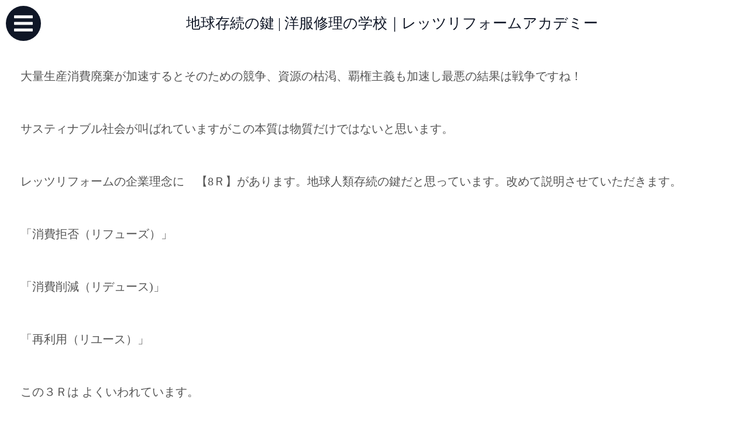

--- FILE ---
content_type: text/html; charset=UTF-8
request_url: https://www.clothing-repair-school.com/tag/%E5%9C%B0%E7%90%83%E5%AD%98%E7%B6%9A%E3%81%AE%E9%8D%B5
body_size: 11149
content:
<!DOCTYPE HTML>
    <html>
    <!--<html lang="ja">-->
    <head prefix="og: http://ogp.me/ns# fb: http://ogp.me/ns/fb# article: http://ogp.me/ns/article#">
    <meta charset="UTF-8">
        
<meta name="viewport" content="width=1800px,">
        <script defer src="https://use.fontawesome.com/releases/v5.5.0/js/solid.js" integrity="sha384-Xgf/DMe1667bioB9X1UM5QX+EG6FolMT4K7G+6rqNZBSONbmPh/qZ62nBPfTx+xG" crossorigin="anonymous"></script>
        <script defer src="https://use.fontawesome.com/releases/v5.5.0/js/fontawesome.js" integrity="sha384-bNOdVeWbABef8Lh4uZ8c3lJXVlHdf8W5hh1OpJ4dGyqIEhMmcnJrosjQ36Kniaqm" crossorigin="anonymous"></script>
        
            <link rel="stylesheet" href="https://stackpath.bootstrapcdn.com/bootstrap/4.1.3/css/bootstrap.min.css" integrity="sha384-MCw98/SFnGE8fJT3GXwEOngsV7Zt27NXFoaoApmYm81iuXoPkFOJwJ8ERdknLPMO" crossorigin="anonymous">
        <!--    <link rel="stylesheet" href="/wp-content/themes/crs/css/bootstrap.css" type="text/css" />-->
        <link rel="stylesheet" href="/wp-content/themes/crs/css/layout/l-header.css" type="text/css" />
        <link rel="stylesheet" href="/wp-content/themes/crs/css/layout/l-sidebar.css" type="text/css" />
        <link rel="stylesheet" href="/wp-content/themes/crs/css/layout/layout.css" type="text/css" />
        <link rel="stylesheet" href="/wp-content/themes/crs/css/base/generic.css" type="text/css" />
        <link rel="stylesheet" href="/wp-content/themes/crs/css/block/block.css" type="text/css" />
        <link rel="stylesheet" href="/wp-content/themes/crs/css/block/button.css" type="text/css" />
        <link rel="stylesheet" href="/wp-content/themes/crs/css/block/heading.css" type="text/css" />
        <link rel="stylesheet" href="/wp-content/themes/crs/css/block/icon.css" type="text/css" />
        <link rel="stylesheet" href="/wp-content/themes/crs/css/block/table.css" type="text/css" />
        <link rel="stylesheet" href="/wp-content/themes/crs/css/layout/l-footer.css" type="text/css" />
        <!-- ここからOGP -->
        <!--<meta property="fb:app_id" content="" >--><!-- facebookと連動するときにID番号を設定する -->
        <meta property="og:type" content="article" >
        <meta property="og:url" content="http://www.clothing-repair-school.com/tag/%E5%9C%B0%E7%90%83%E5%AD%98%E7%B6%9A%E3%81%AE%E9%8D%B5" >
        <meta property="og:title" content="洋服修理の学校｜レッツリフォームアカデミー" >
<meta property="og:description" content="洋服の修理を勉強したい！手に職をつけたい！洋服に関係する仕事につきたい！そんな方に低コストで効率よく学んでいただくための動画学習サイトです。講師陣は現役で活躍している衣類のプロ。わからないところを質問する事も可能です！" >
        <meta property="og:site_name" content="洋服修理の学校｜レッツリフォームアカデミー" >
        <meta property="og:image" content="/wp-content/themes/twentyten/images/" >
        <!-- ここまでOGP -->
        	<style>img:is([sizes="auto" i], [sizes^="auto," i]) { contain-intrinsic-size: 3000px 1500px }</style>
	
		<!-- All in One SEO 4.8.7 - aioseo.com -->
		<title>地球存続の鍵 | 洋服修理の学校｜レッツリフォームアカデミー</title>
	<meta name="robots" content="max-image-preview:large" />
	<link rel="canonical" href="https://www.clothing-repair-school.com/tag/%e5%9c%b0%e7%90%83%e5%ad%98%e7%b6%9a%e3%81%ae%e9%8d%b5" />
	<meta name="generator" content="All in One SEO (AIOSEO) 4.8.7" />
		<script type="application/ld+json" class="aioseo-schema">
			{"@context":"https:\/\/schema.org","@graph":[{"@type":"BreadcrumbList","@id":"https:\/\/www.clothing-repair-school.com\/tag\/%E5%9C%B0%E7%90%83%E5%AD%98%E7%B6%9A%E3%81%AE%E9%8D%B5#breadcrumblist","itemListElement":[{"@type":"ListItem","@id":"https:\/\/www.clothing-repair-school.com#listItem","position":1,"name":"Home","item":"https:\/\/www.clothing-repair-school.com","nextItem":{"@type":"ListItem","@id":"https:\/\/www.clothing-repair-school.com\/tag\/%e5%9c%b0%e7%90%83%e5%ad%98%e7%b6%9a%e3%81%ae%e9%8d%b5#listItem","name":"\u5730\u7403\u5b58\u7d9a\u306e\u9375"}},{"@type":"ListItem","@id":"https:\/\/www.clothing-repair-school.com\/tag\/%e5%9c%b0%e7%90%83%e5%ad%98%e7%b6%9a%e3%81%ae%e9%8d%b5#listItem","position":2,"name":"\u5730\u7403\u5b58\u7d9a\u306e\u9375","previousItem":{"@type":"ListItem","@id":"https:\/\/www.clothing-repair-school.com#listItem","name":"Home"}}]},{"@type":"CollectionPage","@id":"https:\/\/www.clothing-repair-school.com\/tag\/%E5%9C%B0%E7%90%83%E5%AD%98%E7%B6%9A%E3%81%AE%E9%8D%B5#collectionpage","url":"https:\/\/www.clothing-repair-school.com\/tag\/%E5%9C%B0%E7%90%83%E5%AD%98%E7%B6%9A%E3%81%AE%E9%8D%B5","name":"\u5730\u7403\u5b58\u7d9a\u306e\u9375 | \u6d0b\u670d\u4fee\u7406\u306e\u5b66\u6821\uff5c\u30ec\u30c3\u30c4\u30ea\u30d5\u30a9\u30fc\u30e0\u30a2\u30ab\u30c7\u30df\u30fc","inLanguage":"ja","isPartOf":{"@id":"https:\/\/www.clothing-repair-school.com\/#website"},"breadcrumb":{"@id":"https:\/\/www.clothing-repair-school.com\/tag\/%E5%9C%B0%E7%90%83%E5%AD%98%E7%B6%9A%E3%81%AE%E9%8D%B5#breadcrumblist"}},{"@type":"Organization","@id":"https:\/\/www.clothing-repair-school.com\/#organization","name":"\u6d0b\u670d\u4fee\u7406\u306e\u5b66\u6821\uff5c\u30ec\u30c3\u30c4\u30ea\u30d5\u30a9\u30fc\u30e0\u30a2\u30ab\u30c7\u30df\u30fc","description":"\u6d0b\u670d\u306e\u4fee\u7406\u3092\u52c9\u5f37\u3057\u305f\u3044\uff01\u624b\u306b\u8077\u3092\u3064\u3051\u305f\u3044\uff01\u6d0b\u670d\u306b\u95a2\u4fc2\u3059\u308b\u4ed5\u4e8b\u306b\u3064\u304d\u305f\u3044\uff01\u305d\u3093\u306a\u65b9\u306b\u4f4e\u30b3\u30b9\u30c8\u3067\u52b9\u7387\u3088\u304f\u5b66\u3093\u3067\u3044\u305f\u3060\u304f\u305f\u3081\u306e\u52d5\u753b\u5b66\u7fd2\u30b5\u30a4\u30c8\u3067\u3059\u3002\u8b1b\u5e2b\u9663\u306f\u73fe\u5f79\u3067\u6d3b\u8e8d\u3057\u3066\u3044\u308b\u8863\u985e\u306e\u30d7\u30ed\u3002\u308f\u304b\u3089\u306a\u3044\u3068\u3053\u308d\u3092\u8cea\u554f\u3059\u308b\u4e8b\u3082\u53ef\u80fd\u3067\u3059\uff01","url":"https:\/\/www.clothing-repair-school.com\/"},{"@type":"WebSite","@id":"https:\/\/www.clothing-repair-school.com\/#website","url":"https:\/\/www.clothing-repair-school.com\/","name":"\u6d0b\u670d\u4fee\u7406\u306e\u5b66\u6821\uff5c\u30ec\u30c3\u30c4\u30ea\u30d5\u30a9\u30fc\u30e0\u30a2\u30ab\u30c7\u30df\u30fc","description":"\u6d0b\u670d\u306e\u4fee\u7406\u3092\u52c9\u5f37\u3057\u305f\u3044\uff01\u624b\u306b\u8077\u3092\u3064\u3051\u305f\u3044\uff01\u6d0b\u670d\u306b\u95a2\u4fc2\u3059\u308b\u4ed5\u4e8b\u306b\u3064\u304d\u305f\u3044\uff01\u305d\u3093\u306a\u65b9\u306b\u4f4e\u30b3\u30b9\u30c8\u3067\u52b9\u7387\u3088\u304f\u5b66\u3093\u3067\u3044\u305f\u3060\u304f\u305f\u3081\u306e\u52d5\u753b\u5b66\u7fd2\u30b5\u30a4\u30c8\u3067\u3059\u3002\u8b1b\u5e2b\u9663\u306f\u73fe\u5f79\u3067\u6d3b\u8e8d\u3057\u3066\u3044\u308b\u8863\u985e\u306e\u30d7\u30ed\u3002\u308f\u304b\u3089\u306a\u3044\u3068\u3053\u308d\u3092\u8cea\u554f\u3059\u308b\u4e8b\u3082\u53ef\u80fd\u3067\u3059\uff01","inLanguage":"ja","publisher":{"@id":"https:\/\/www.clothing-repair-school.com\/#organization"}}]}
		</script>
		<!-- All in One SEO -->

<link rel='dns-prefetch' href='//ajax.googleapis.com' />
<link rel="alternate" type="application/rss+xml" title="洋服修理の学校｜レッツリフォームアカデミー &raquo; 地球存続の鍵 タグのフィード" href="https://www.clothing-repair-school.com/tag/%e5%9c%b0%e7%90%83%e5%ad%98%e7%b6%9a%e3%81%ae%e9%8d%b5/feed" />
<script type="text/javascript">
/* <![CDATA[ */
window._wpemojiSettings = {"baseUrl":"https:\/\/s.w.org\/images\/core\/emoji\/16.0.1\/72x72\/","ext":".png","svgUrl":"https:\/\/s.w.org\/images\/core\/emoji\/16.0.1\/svg\/","svgExt":".svg","source":{"concatemoji":"https:\/\/www.clothing-repair-school.com\/wp-includes\/js\/wp-emoji-release.min.js?ver=6.8.3"}};
/*! This file is auto-generated */
!function(s,n){var o,i,e;function c(e){try{var t={supportTests:e,timestamp:(new Date).valueOf()};sessionStorage.setItem(o,JSON.stringify(t))}catch(e){}}function p(e,t,n){e.clearRect(0,0,e.canvas.width,e.canvas.height),e.fillText(t,0,0);var t=new Uint32Array(e.getImageData(0,0,e.canvas.width,e.canvas.height).data),a=(e.clearRect(0,0,e.canvas.width,e.canvas.height),e.fillText(n,0,0),new Uint32Array(e.getImageData(0,0,e.canvas.width,e.canvas.height).data));return t.every(function(e,t){return e===a[t]})}function u(e,t){e.clearRect(0,0,e.canvas.width,e.canvas.height),e.fillText(t,0,0);for(var n=e.getImageData(16,16,1,1),a=0;a<n.data.length;a++)if(0!==n.data[a])return!1;return!0}function f(e,t,n,a){switch(t){case"flag":return n(e,"\ud83c\udff3\ufe0f\u200d\u26a7\ufe0f","\ud83c\udff3\ufe0f\u200b\u26a7\ufe0f")?!1:!n(e,"\ud83c\udde8\ud83c\uddf6","\ud83c\udde8\u200b\ud83c\uddf6")&&!n(e,"\ud83c\udff4\udb40\udc67\udb40\udc62\udb40\udc65\udb40\udc6e\udb40\udc67\udb40\udc7f","\ud83c\udff4\u200b\udb40\udc67\u200b\udb40\udc62\u200b\udb40\udc65\u200b\udb40\udc6e\u200b\udb40\udc67\u200b\udb40\udc7f");case"emoji":return!a(e,"\ud83e\udedf")}return!1}function g(e,t,n,a){var r="undefined"!=typeof WorkerGlobalScope&&self instanceof WorkerGlobalScope?new OffscreenCanvas(300,150):s.createElement("canvas"),o=r.getContext("2d",{willReadFrequently:!0}),i=(o.textBaseline="top",o.font="600 32px Arial",{});return e.forEach(function(e){i[e]=t(o,e,n,a)}),i}function t(e){var t=s.createElement("script");t.src=e,t.defer=!0,s.head.appendChild(t)}"undefined"!=typeof Promise&&(o="wpEmojiSettingsSupports",i=["flag","emoji"],n.supports={everything:!0,everythingExceptFlag:!0},e=new Promise(function(e){s.addEventListener("DOMContentLoaded",e,{once:!0})}),new Promise(function(t){var n=function(){try{var e=JSON.parse(sessionStorage.getItem(o));if("object"==typeof e&&"number"==typeof e.timestamp&&(new Date).valueOf()<e.timestamp+604800&&"object"==typeof e.supportTests)return e.supportTests}catch(e){}return null}();if(!n){if("undefined"!=typeof Worker&&"undefined"!=typeof OffscreenCanvas&&"undefined"!=typeof URL&&URL.createObjectURL&&"undefined"!=typeof Blob)try{var e="postMessage("+g.toString()+"("+[JSON.stringify(i),f.toString(),p.toString(),u.toString()].join(",")+"));",a=new Blob([e],{type:"text/javascript"}),r=new Worker(URL.createObjectURL(a),{name:"wpTestEmojiSupports"});return void(r.onmessage=function(e){c(n=e.data),r.terminate(),t(n)})}catch(e){}c(n=g(i,f,p,u))}t(n)}).then(function(e){for(var t in e)n.supports[t]=e[t],n.supports.everything=n.supports.everything&&n.supports[t],"flag"!==t&&(n.supports.everythingExceptFlag=n.supports.everythingExceptFlag&&n.supports[t]);n.supports.everythingExceptFlag=n.supports.everythingExceptFlag&&!n.supports.flag,n.DOMReady=!1,n.readyCallback=function(){n.DOMReady=!0}}).then(function(){return e}).then(function(){var e;n.supports.everything||(n.readyCallback(),(e=n.source||{}).concatemoji?t(e.concatemoji):e.wpemoji&&e.twemoji&&(t(e.twemoji),t(e.wpemoji)))}))}((window,document),window._wpemojiSettings);
/* ]]> */
</script>
<style id='wp-emoji-styles-inline-css' type='text/css'>

	img.wp-smiley, img.emoji {
		display: inline !important;
		border: none !important;
		box-shadow: none !important;
		height: 1em !important;
		width: 1em !important;
		margin: 0 0.07em !important;
		vertical-align: -0.1em !important;
		background: none !important;
		padding: 0 !important;
	}
</style>
<link rel='stylesheet' id='wp-block-library-css' href='https://www.clothing-repair-school.com/wp-includes/css/dist/block-library/style.min.css?ver=6.8.3' type='text/css' media='all' />
<style id='classic-theme-styles-inline-css' type='text/css'>
/*! This file is auto-generated */
.wp-block-button__link{color:#fff;background-color:#32373c;border-radius:9999px;box-shadow:none;text-decoration:none;padding:calc(.667em + 2px) calc(1.333em + 2px);font-size:1.125em}.wp-block-file__button{background:#32373c;color:#fff;text-decoration:none}
</style>
<style id='global-styles-inline-css' type='text/css'>
:root{--wp--preset--aspect-ratio--square: 1;--wp--preset--aspect-ratio--4-3: 4/3;--wp--preset--aspect-ratio--3-4: 3/4;--wp--preset--aspect-ratio--3-2: 3/2;--wp--preset--aspect-ratio--2-3: 2/3;--wp--preset--aspect-ratio--16-9: 16/9;--wp--preset--aspect-ratio--9-16: 9/16;--wp--preset--color--black: #000000;--wp--preset--color--cyan-bluish-gray: #abb8c3;--wp--preset--color--white: #ffffff;--wp--preset--color--pale-pink: #f78da7;--wp--preset--color--vivid-red: #cf2e2e;--wp--preset--color--luminous-vivid-orange: #ff6900;--wp--preset--color--luminous-vivid-amber: #fcb900;--wp--preset--color--light-green-cyan: #7bdcb5;--wp--preset--color--vivid-green-cyan: #00d084;--wp--preset--color--pale-cyan-blue: #8ed1fc;--wp--preset--color--vivid-cyan-blue: #0693e3;--wp--preset--color--vivid-purple: #9b51e0;--wp--preset--gradient--vivid-cyan-blue-to-vivid-purple: linear-gradient(135deg,rgba(6,147,227,1) 0%,rgb(155,81,224) 100%);--wp--preset--gradient--light-green-cyan-to-vivid-green-cyan: linear-gradient(135deg,rgb(122,220,180) 0%,rgb(0,208,130) 100%);--wp--preset--gradient--luminous-vivid-amber-to-luminous-vivid-orange: linear-gradient(135deg,rgba(252,185,0,1) 0%,rgba(255,105,0,1) 100%);--wp--preset--gradient--luminous-vivid-orange-to-vivid-red: linear-gradient(135deg,rgba(255,105,0,1) 0%,rgb(207,46,46) 100%);--wp--preset--gradient--very-light-gray-to-cyan-bluish-gray: linear-gradient(135deg,rgb(238,238,238) 0%,rgb(169,184,195) 100%);--wp--preset--gradient--cool-to-warm-spectrum: linear-gradient(135deg,rgb(74,234,220) 0%,rgb(151,120,209) 20%,rgb(207,42,186) 40%,rgb(238,44,130) 60%,rgb(251,105,98) 80%,rgb(254,248,76) 100%);--wp--preset--gradient--blush-light-purple: linear-gradient(135deg,rgb(255,206,236) 0%,rgb(152,150,240) 100%);--wp--preset--gradient--blush-bordeaux: linear-gradient(135deg,rgb(254,205,165) 0%,rgb(254,45,45) 50%,rgb(107,0,62) 100%);--wp--preset--gradient--luminous-dusk: linear-gradient(135deg,rgb(255,203,112) 0%,rgb(199,81,192) 50%,rgb(65,88,208) 100%);--wp--preset--gradient--pale-ocean: linear-gradient(135deg,rgb(255,245,203) 0%,rgb(182,227,212) 50%,rgb(51,167,181) 100%);--wp--preset--gradient--electric-grass: linear-gradient(135deg,rgb(202,248,128) 0%,rgb(113,206,126) 100%);--wp--preset--gradient--midnight: linear-gradient(135deg,rgb(2,3,129) 0%,rgb(40,116,252) 100%);--wp--preset--font-size--small: 13px;--wp--preset--font-size--medium: 20px;--wp--preset--font-size--large: 36px;--wp--preset--font-size--x-large: 42px;--wp--preset--spacing--20: 0.44rem;--wp--preset--spacing--30: 0.67rem;--wp--preset--spacing--40: 1rem;--wp--preset--spacing--50: 1.5rem;--wp--preset--spacing--60: 2.25rem;--wp--preset--spacing--70: 3.38rem;--wp--preset--spacing--80: 5.06rem;--wp--preset--shadow--natural: 6px 6px 9px rgba(0, 0, 0, 0.2);--wp--preset--shadow--deep: 12px 12px 50px rgba(0, 0, 0, 0.4);--wp--preset--shadow--sharp: 6px 6px 0px rgba(0, 0, 0, 0.2);--wp--preset--shadow--outlined: 6px 6px 0px -3px rgba(255, 255, 255, 1), 6px 6px rgba(0, 0, 0, 1);--wp--preset--shadow--crisp: 6px 6px 0px rgba(0, 0, 0, 1);}:where(.is-layout-flex){gap: 0.5em;}:where(.is-layout-grid){gap: 0.5em;}body .is-layout-flex{display: flex;}.is-layout-flex{flex-wrap: wrap;align-items: center;}.is-layout-flex > :is(*, div){margin: 0;}body .is-layout-grid{display: grid;}.is-layout-grid > :is(*, div){margin: 0;}:where(.wp-block-columns.is-layout-flex){gap: 2em;}:where(.wp-block-columns.is-layout-grid){gap: 2em;}:where(.wp-block-post-template.is-layout-flex){gap: 1.25em;}:where(.wp-block-post-template.is-layout-grid){gap: 1.25em;}.has-black-color{color: var(--wp--preset--color--black) !important;}.has-cyan-bluish-gray-color{color: var(--wp--preset--color--cyan-bluish-gray) !important;}.has-white-color{color: var(--wp--preset--color--white) !important;}.has-pale-pink-color{color: var(--wp--preset--color--pale-pink) !important;}.has-vivid-red-color{color: var(--wp--preset--color--vivid-red) !important;}.has-luminous-vivid-orange-color{color: var(--wp--preset--color--luminous-vivid-orange) !important;}.has-luminous-vivid-amber-color{color: var(--wp--preset--color--luminous-vivid-amber) !important;}.has-light-green-cyan-color{color: var(--wp--preset--color--light-green-cyan) !important;}.has-vivid-green-cyan-color{color: var(--wp--preset--color--vivid-green-cyan) !important;}.has-pale-cyan-blue-color{color: var(--wp--preset--color--pale-cyan-blue) !important;}.has-vivid-cyan-blue-color{color: var(--wp--preset--color--vivid-cyan-blue) !important;}.has-vivid-purple-color{color: var(--wp--preset--color--vivid-purple) !important;}.has-black-background-color{background-color: var(--wp--preset--color--black) !important;}.has-cyan-bluish-gray-background-color{background-color: var(--wp--preset--color--cyan-bluish-gray) !important;}.has-white-background-color{background-color: var(--wp--preset--color--white) !important;}.has-pale-pink-background-color{background-color: var(--wp--preset--color--pale-pink) !important;}.has-vivid-red-background-color{background-color: var(--wp--preset--color--vivid-red) !important;}.has-luminous-vivid-orange-background-color{background-color: var(--wp--preset--color--luminous-vivid-orange) !important;}.has-luminous-vivid-amber-background-color{background-color: var(--wp--preset--color--luminous-vivid-amber) !important;}.has-light-green-cyan-background-color{background-color: var(--wp--preset--color--light-green-cyan) !important;}.has-vivid-green-cyan-background-color{background-color: var(--wp--preset--color--vivid-green-cyan) !important;}.has-pale-cyan-blue-background-color{background-color: var(--wp--preset--color--pale-cyan-blue) !important;}.has-vivid-cyan-blue-background-color{background-color: var(--wp--preset--color--vivid-cyan-blue) !important;}.has-vivid-purple-background-color{background-color: var(--wp--preset--color--vivid-purple) !important;}.has-black-border-color{border-color: var(--wp--preset--color--black) !important;}.has-cyan-bluish-gray-border-color{border-color: var(--wp--preset--color--cyan-bluish-gray) !important;}.has-white-border-color{border-color: var(--wp--preset--color--white) !important;}.has-pale-pink-border-color{border-color: var(--wp--preset--color--pale-pink) !important;}.has-vivid-red-border-color{border-color: var(--wp--preset--color--vivid-red) !important;}.has-luminous-vivid-orange-border-color{border-color: var(--wp--preset--color--luminous-vivid-orange) !important;}.has-luminous-vivid-amber-border-color{border-color: var(--wp--preset--color--luminous-vivid-amber) !important;}.has-light-green-cyan-border-color{border-color: var(--wp--preset--color--light-green-cyan) !important;}.has-vivid-green-cyan-border-color{border-color: var(--wp--preset--color--vivid-green-cyan) !important;}.has-pale-cyan-blue-border-color{border-color: var(--wp--preset--color--pale-cyan-blue) !important;}.has-vivid-cyan-blue-border-color{border-color: var(--wp--preset--color--vivid-cyan-blue) !important;}.has-vivid-purple-border-color{border-color: var(--wp--preset--color--vivid-purple) !important;}.has-vivid-cyan-blue-to-vivid-purple-gradient-background{background: var(--wp--preset--gradient--vivid-cyan-blue-to-vivid-purple) !important;}.has-light-green-cyan-to-vivid-green-cyan-gradient-background{background: var(--wp--preset--gradient--light-green-cyan-to-vivid-green-cyan) !important;}.has-luminous-vivid-amber-to-luminous-vivid-orange-gradient-background{background: var(--wp--preset--gradient--luminous-vivid-amber-to-luminous-vivid-orange) !important;}.has-luminous-vivid-orange-to-vivid-red-gradient-background{background: var(--wp--preset--gradient--luminous-vivid-orange-to-vivid-red) !important;}.has-very-light-gray-to-cyan-bluish-gray-gradient-background{background: var(--wp--preset--gradient--very-light-gray-to-cyan-bluish-gray) !important;}.has-cool-to-warm-spectrum-gradient-background{background: var(--wp--preset--gradient--cool-to-warm-spectrum) !important;}.has-blush-light-purple-gradient-background{background: var(--wp--preset--gradient--blush-light-purple) !important;}.has-blush-bordeaux-gradient-background{background: var(--wp--preset--gradient--blush-bordeaux) !important;}.has-luminous-dusk-gradient-background{background: var(--wp--preset--gradient--luminous-dusk) !important;}.has-pale-ocean-gradient-background{background: var(--wp--preset--gradient--pale-ocean) !important;}.has-electric-grass-gradient-background{background: var(--wp--preset--gradient--electric-grass) !important;}.has-midnight-gradient-background{background: var(--wp--preset--gradient--midnight) !important;}.has-small-font-size{font-size: var(--wp--preset--font-size--small) !important;}.has-medium-font-size{font-size: var(--wp--preset--font-size--medium) !important;}.has-large-font-size{font-size: var(--wp--preset--font-size--large) !important;}.has-x-large-font-size{font-size: var(--wp--preset--font-size--x-large) !important;}
:where(.wp-block-post-template.is-layout-flex){gap: 1.25em;}:where(.wp-block-post-template.is-layout-grid){gap: 1.25em;}
:where(.wp-block-columns.is-layout-flex){gap: 2em;}:where(.wp-block-columns.is-layout-grid){gap: 2em;}
:root :where(.wp-block-pullquote){font-size: 1.5em;line-height: 1.6;}
</style>
<link rel='stylesheet' id='axScrollToTop-css' href='https://www.clothing-repair-school.com/wp-content/plugins/ax-scrollto-top/ax-scrollto-top.css?ver=1.0.0' type='text/css' media='all' />
<link rel='stylesheet' id='contact-form-7-css' href='https://www.clothing-repair-school.com/wp-content/plugins/contact-form-7/includes/css/styles.css?ver=6.1.2' type='text/css' media='all' />
<link rel='stylesheet' id='parent-style-css' href='https://www.clothing-repair-school.com/wp-content/themes/crs/style.css?ver=6.8.3' type='text/css' media='all' />
<link rel='stylesheet' id='generic-css' href='https://www.clothing-repair-school.com/wp-content/themes/crs/css/base/generic.css?ver=6.8.3' type='text/css' media='all' />
<link rel='stylesheet' id='block-css' href='https://www.clothing-repair-school.com/wp-content/themes/crs/css/block/block.css?ver=6.8.3' type='text/css' media='all' />
<link rel='stylesheet' id='button-css' href='https://www.clothing-repair-school.com/wp-content/themes/crs/css/block/button.css?ver=6.8.3' type='text/css' media='all' />
<script type="text/javascript" src="https://ajax.googleapis.com/ajax/libs/jquery/3.3.1/jquery.min.js?ver=3.3.1" id="jquery-js"></script>
<link rel="https://api.w.org/" href="https://www.clothing-repair-school.com/wp-json/" /><link rel="alternate" title="JSON" type="application/json" href="https://www.clothing-repair-school.com/wp-json/wp/v2/tags/423" /><link rel="EditURI" type="application/rsd+xml" title="RSD" href="https://www.clothing-repair-school.com/xmlrpc.php?rsd" />
<meta name="generator" content="WordPress 6.8.3" />
        </head>
    <body class='videoContainer'class="archive tag tag-423 wp-theme-crs"><script>
   (function(i,s,o,g,r,a,m){i['GoogleAnalyticsObject']=r;i[r]=i[r]||function(){
   (i[r].q=i[r].q||[]).push(arguments)},i[r].l=1*new Date();a=s.createElement(o),
   m=s.getElementsByTagName(o)[0];a.async=1;a.src=g;m.parentNode.insertBefore(a,m)
   })(window,document,'script','https://www.google-analytics.com/analytics.js','ga');

   ga('create', 'UA-133670583-1', 'auto');
   ga('send', 'pageview');
 </script><!-- Google tag (gtag.js) -->
<script async src='https://www.googletagmanager.com/gtag/js?id=G-G89M4MCWGW'></script>
<script>
    window.dataLayer = window.dataLayer || [];
  function gtag(){dataLayer.push(arguments);}
  gtag('js', new Date());

  gtag('config', 'G-G89M4MCWGW');
</script><header id="masthead" class="SiteHeader" role="banner">
        <button id="smpmenu" on='tap:ampsidemenu.toggle'><i class="fa fa-bars fa-3x" aria-hidden="true"></i></button>
                <h1 class="PageTitleH1">地球存続の鍵 | 洋服修理の学校｜レッツリフォームアカデミー</h1>
        </header><!-- #masthead --><main id="main" class="SiteMain row" role="main">
    <div id="mainopenclose" class="col-xl-12 SiteMain-inner">
        <section class="MainSection">
                            
<p>大量生産消費廃棄が加速するとそのための競争、資源の枯渇、覇権主義も加速し最悪の結果は戦争ですね！</p>



<p>サスティナブル社会が叫ばれていますがこの本質は物質だけではないと思います。</p>



<p>レッツリフォームの企業理念に　【8Ｒ】があります。地球人類存続の鍵だと思っています。改めて説明させていただきます。</p>



<p>「消費拒否（リフューズ）」</p>



<p>「消費削減（リデュース)」</p>



<p>「再利用（リユース）」</p>



<p>この３Ｒは よくいわれています。</p>



<p>「再生利用（リサイクル)」</p>



<p>「修理（リペア）」</p>



<p>「改良利用（リフォーム)」</p>



<p>「借りる(レンタル)</p>



<p>これで7Ｒです、最初の2つはアンチ 経済、他の5つは経済を伴います。</p>



<p>資本主義社会において経済を伴わないものは普及しない（解説は省きます）</p>



<p>この7Ｒは目に見える物質主義ですね、何か足りないと思いませんか？</p>



<p>ものやそれを作った人に対する尊敬の念！これはスピリチュアル 精神主義ですがこれがあるかないかでは全く違ったものになると思います。</p>



<p>「尊敬の念（リスペクト）」</p>



<p>これで8Ｒです！</p>



<p>これを一言で表す言葉が日本古来からある この言葉</p>



<p>「もったいない」</p>



<p>サスティナブル社会実現のためにエコライフをしようといってもなかなか自分ごととして捉えられないかも知れません。</p>



<p>「お金を出して買った 大切な自分のものはもったいないからできるだけ大事に長く着る または使う」</p>



<p>このように具体的に分かりやすく 誰もが実行できる基本的な行動にすることができると思います。</p>



<p>何事も自分ごととして捉えられないものはできない！</p>



<p>だから人類がこれからも生き残っていくためのサステナブル(持続可能）社会、そして 平和な社会にしてゆくためにはこの 8R が必要だと思っています。</p>



<p>よろしければ是非ご自由に活用ください！</p>



<figure class="wp-block-image size-large"><img loading="lazy" decoding="async" width="1024" height="768" src="https://www.clothing-repair-school.com/wp-content/uploads/2023/09/DSC_5134-1024x768.jpg" alt="" class="wp-image-2260" srcset="https://www.clothing-repair-school.com/wp-content/uploads/2023/09/DSC_5134-1024x768.jpg 1024w, https://www.clothing-repair-school.com/wp-content/uploads/2023/09/DSC_5134-300x225.jpg 300w, https://www.clothing-repair-school.com/wp-content/uploads/2023/09/DSC_5134-768x576.jpg 768w, https://www.clothing-repair-school.com/wp-content/uploads/2023/09/DSC_5134-1536x1152.jpg 1536w, https://www.clothing-repair-school.com/wp-content/uploads/2023/09/DSC_5134-2048x1536.jpg 2048w" sizes="auto, (max-width: 1024px) 100vw, 1024px" /></figure>



<figure class="wp-block-image size-large"><img loading="lazy" decoding="async" width="768" height="1024" src="https://www.clothing-repair-school.com/wp-content/uploads/2023/09/DSC_5132-768x1024.jpg" alt="" class="wp-image-2261" srcset="https://www.clothing-repair-school.com/wp-content/uploads/2023/09/DSC_5132-768x1024.jpg 768w, https://www.clothing-repair-school.com/wp-content/uploads/2023/09/DSC_5132-225x300.jpg 225w, https://www.clothing-repair-school.com/wp-content/uploads/2023/09/DSC_5132-1152x1536.jpg 1152w, https://www.clothing-repair-school.com/wp-content/uploads/2023/09/DSC_5132-1536x2048.jpg 1536w, https://www.clothing-repair-school.com/wp-content/uploads/2023/09/DSC_5132-scaled.jpg 1920w" sizes="auto, (max-width: 768px) 100vw, 768px" /></figure>



<figure class="wp-block-image size-large"><img loading="lazy" decoding="async" width="768" height="1024" src="https://www.clothing-repair-school.com/wp-content/uploads/2023/09/DSC_5136-768x1024.jpg" alt="" class="wp-image-2262" srcset="https://www.clothing-repair-school.com/wp-content/uploads/2023/09/DSC_5136-768x1024.jpg 768w, https://www.clothing-repair-school.com/wp-content/uploads/2023/09/DSC_5136-225x300.jpg 225w, https://www.clothing-repair-school.com/wp-content/uploads/2023/09/DSC_5136-1152x1536.jpg 1152w, https://www.clothing-repair-school.com/wp-content/uploads/2023/09/DSC_5136-1536x2048.jpg 1536w, https://www.clothing-repair-school.com/wp-content/uploads/2023/09/DSC_5136-scaled.jpg 1920w" sizes="auto, (max-width: 768px) 100vw, 768px" /></figure>



<p>8Rが人類存続の鍵</p>



<p></p>



<p></p>
                    </section>
    </div>
    
<aside id="slidemenu_list_close" class="widget-area sidebar">
	<li id="search-2" class="widget widget_search"><form role="search" method="get" id="searchform" class="searchform" action="https://www.clothing-repair-school.com/">
				<div>
					<label class="screen-reader-text" for="s">検索:</label>
					<input type="text" value="" name="s" id="s" />
					<input type="submit" id="searchsubmit" value="検索" />
				</div>
			</form></li>
<li id="nav_menu-2" class="widget widget_nav_menu"><div class="menu-side_menu-container"><ul id="menu-side_menu" class="menu"><li id="menu-item-9" class="menu-item menu-item-type-post_type menu-item-object-page menu-item-home menu-item-9"><a href="https://www.clothing-repair-school.com/">トップページ</a></li>
<li id="menu-item-455" class="menu-item menu-item-type-post_type menu-item-object-page menu-item-455"><a href="https://www.clothing-repair-school.com/%e5%8f%97%e8%ac%9b%e3%81%ae%e6%89%8b%e9%a0%86.html">受講の手順</a></li>
<li id="menu-item-27" class="menu-item menu-item-type-post_type menu-item-object-page menu-item-27"><a href="https://www.clothing-repair-school.com/%e3%82%b3%e3%83%bc%e3%82%b9.html">コース</a></li>
<li id="menu-item-713" class="menu-item menu-item-type-post_type menu-item-object-page menu-item-713"><a href="https://www.clothing-repair-school.com/%e6%b4%8b%e6%9c%8d%e4%bf%ae%e7%90%86%e3%80%81%e3%83%aa%e3%83%95%e3%82%a9%e3%83%bc%e3%83%a0%e5%8b%95%e7%94%bb%e4%b8%80%e8%a6%a7.html">洋服修理、リフォーム動画一覧</a></li>
<li id="menu-item-1052" class="menu-item menu-item-type-post_type menu-item-object-page menu-item-1052"><a href="https://www.clothing-repair-school.com/%e9%9d%b4%e3%83%bb%e9%9e%84%e5%8b%95%e7%94%bb%e4%b8%80%e8%a6%a7.html">靴・鞄動画一覧</a></li>
<li id="menu-item-2749" class="menu-item menu-item-type-post_type menu-item-object-page menu-item-2749"><a href="https://www.clothing-repair-school.com/%e5%af%b8%e6%b3%95%e7%9b%b4%e3%81%97%ef%bc%86%e3%83%8f%e3%82%a4%e3%83%aa%e3%83%9a%e3%82%a2%e3%82%b3%e3%83%bc%e3%82%b9%e5%8b%95%e7%94%bb%e4%b8%80%e8%a6%a7.html">寸法直し＆ハイリペアコース動画一覧</a></li>
<li id="menu-item-125" class="menu-item menu-item-type-post_type menu-item-object-page menu-item-125"><a href="https://www.clothing-repair-school.com/%e4%bd%93%e9%a8%93%e8%ab%87.html">体験談</a></li>
<li id="menu-item-1986" class="menu-item menu-item-type-post_type menu-item-object-page menu-item-1986"><a href="https://www.clothing-repair-school.com/%e3%83%ac%e3%83%83%e3%83%84%e8%b3%87%e6%9d%90%e3%83%aa%e3%82%b9%e3%83%88.html">レッツ資材リスト</a></li>
<li id="menu-item-642" class="menu-item menu-item-type-post_type menu-item-object-page menu-item-642"><a href="https://www.clothing-repair-school.com/%e8%ac%9b%e7%bf%92%e4%bc%9a%e4%ba%88%e5%ae%9a.html">講習会予定</a></li>
<li id="menu-item-398" class="menu-item menu-item-type-post_type menu-item-object-page menu-item-398"><a href="https://www.clothing-repair-school.com/%e4%bc%9a%e7%a4%be%e6%a6%82%e8%a6%81.html">会社概要</a></li>
<li id="menu-item-24" class="menu-item menu-item-type-post_type menu-item-object-page menu-item-24"><a href="https://www.clothing-repair-school.com/%e3%83%96%e3%83%ad%e3%82%b0.html">ブログ</a></li>
<li id="menu-item-23" class="menu-item menu-item-type-post_type menu-item-object-page menu-item-23"><a href="https://www.clothing-repair-school.com/%e3%81%8a%e5%95%8f%e3%81%84%e5%90%88%e3%82%8f%e3%81%9b.html">お問い合わせ</a></li>
</ul></div></li>

		<li id="recent-posts-2" class="widget widget_recent_entries">
		<h2 class="widgettitle">最近の投稿</h2>

		<ul>
											<li>
					<a href="https://www.clothing-repair-school.com/%e5%85%a8%e5%9b%bd%e3%82%af%e3%83%aa%e3%83%bc%e3%83%8b%e3%83%b3%e3%82%b0%e7%b7%8f%e5%90%88%e5%b1%95%e7%a4%ba%e4%bc%9a%e3%81%ab%e5%8f%82%e5%8a%a0%e3%81%97%e3%81%a6%e5%bc%b7%e3%81%8f%e6%80%9d%e3%81%84">全国クリーニング総合展示会に参加して強く思いました</a>
									</li>
											<li>
					<a href="https://www.clothing-repair-school.com/%e4%ba%8b%e6%a5%ad%e6%89%bf%e7%b6%99%e3%80%81m-a-%e3%81%ab%e3%81%a4%e3%81%84%e3%81%a6%e3%81%9d%e3%81%ae%ef%bc%92%e3%80%81%e7%b5%8c%e5%96%b6%e8%80%85%e3%81%ae%e4%ba%8b%e6%a5%ad%e6%89%bf%e7%b6%99">事業承継、M &amp; A について(その２、経営者の事業承継そのための費用)</a>
									</li>
											<li>
					<a href="https://www.clothing-repair-school.com/%e4%ba%8b%e6%a5%ad%e6%89%bf%e7%b6%99%e3%80%81m-a-%e3%81%ab%e3%81%a4%e3%81%84%e3%81%a6%ef%bc%88%e3%81%9d%e3%81%ae1%e3%80%81%e7%a7%81%e3%81%ae%e3%83%aa%e3%82%a2%e3%83%ab%e4%bd%93%e9%a8%93%e8%ab%87">事業承継、M &amp; A について（その1、私のリアル体験談)（続編)</a>
									</li>
											<li>
					<a href="https://www.clothing-repair-school.com/%e6%83%85%e5%a0%b1%e6%a0%bc%e5%b7%ae%e3%81%8c%e7%94%9f%e3%81%98%e3%81%a6%e3%81%84%e3%81%be%e3%81%99%ef%bc%81">情報格差が生じています！</a>
									</li>
											<li>
					<a href="https://www.clothing-repair-school.com/%e3%81%aa%e3%81%9c%e3%80%81%e6%97%a5%e6%9c%ac%e3%81%af%e4%b8%ad%e5%9b%bd%e3%81%ab%e5%8b%9d%e3%81%a6%e3%81%aa%e3%81%84%e3%81%ae%e3%81%8b%e3%80%81%e3%81%9d%e3%81%97%e3%81%a6%e3%81%a9%e3%82%93%e3%81%a9">なぜ、日本は中国に勝てないのか、そしてどんどん差が開いてしまうのか？</a>
									</li>
					</ul>

		</li>
<li id="archives-2" class="widget widget_archive"><h2 class="widgettitle">アーカイブ</h2>

			<ul>
					<li><a href='https://www.clothing-repair-school.com/2025/11'>2025年11月</a></li>
	<li><a href='https://www.clothing-repair-school.com/2025/10'>2025年10月</a></li>
	<li><a href='https://www.clothing-repair-school.com/2025/09'>2025年9月</a></li>
	<li><a href='https://www.clothing-repair-school.com/2025/08'>2025年8月</a></li>
	<li><a href='https://www.clothing-repair-school.com/2025/07'>2025年7月</a></li>
	<li><a href='https://www.clothing-repair-school.com/2025/06'>2025年6月</a></li>
	<li><a href='https://www.clothing-repair-school.com/2025/05'>2025年5月</a></li>
	<li><a href='https://www.clothing-repair-school.com/2025/04'>2025年4月</a></li>
	<li><a href='https://www.clothing-repair-school.com/2025/03'>2025年3月</a></li>
	<li><a href='https://www.clothing-repair-school.com/2025/02'>2025年2月</a></li>
	<li><a href='https://www.clothing-repair-school.com/2025/01'>2025年1月</a></li>
	<li><a href='https://www.clothing-repair-school.com/2024/12'>2024年12月</a></li>
	<li><a href='https://www.clothing-repair-school.com/2024/10'>2024年10月</a></li>
	<li><a href='https://www.clothing-repair-school.com/2024/09'>2024年9月</a></li>
	<li><a href='https://www.clothing-repair-school.com/2024/08'>2024年8月</a></li>
	<li><a href='https://www.clothing-repair-school.com/2024/07'>2024年7月</a></li>
	<li><a href='https://www.clothing-repair-school.com/2024/06'>2024年6月</a></li>
	<li><a href='https://www.clothing-repair-school.com/2024/05'>2024年5月</a></li>
	<li><a href='https://www.clothing-repair-school.com/2024/04'>2024年4月</a></li>
	<li><a href='https://www.clothing-repair-school.com/2024/03'>2024年3月</a></li>
	<li><a href='https://www.clothing-repair-school.com/2024/02'>2024年2月</a></li>
	<li><a href='https://www.clothing-repair-school.com/2024/01'>2024年1月</a></li>
	<li><a href='https://www.clothing-repair-school.com/2023/11'>2023年11月</a></li>
	<li><a href='https://www.clothing-repair-school.com/2023/10'>2023年10月</a></li>
	<li><a href='https://www.clothing-repair-school.com/2023/09'>2023年9月</a></li>
	<li><a href='https://www.clothing-repair-school.com/2023/08'>2023年8月</a></li>
	<li><a href='https://www.clothing-repair-school.com/2023/07'>2023年7月</a></li>
	<li><a href='https://www.clothing-repair-school.com/2023/05'>2023年5月</a></li>
	<li><a href='https://www.clothing-repair-school.com/2023/03'>2023年3月</a></li>
	<li><a href='https://www.clothing-repair-school.com/2023/02'>2023年2月</a></li>
	<li><a href='https://www.clothing-repair-school.com/2023/01'>2023年1月</a></li>
	<li><a href='https://www.clothing-repair-school.com/2022/12'>2022年12月</a></li>
	<li><a href='https://www.clothing-repair-school.com/2022/10'>2022年10月</a></li>
	<li><a href='https://www.clothing-repair-school.com/2022/09'>2022年9月</a></li>
	<li><a href='https://www.clothing-repair-school.com/2022/08'>2022年8月</a></li>
	<li><a href='https://www.clothing-repair-school.com/2022/07'>2022年7月</a></li>
	<li><a href='https://www.clothing-repair-school.com/2022/06'>2022年6月</a></li>
	<li><a href='https://www.clothing-repair-school.com/2022/05'>2022年5月</a></li>
	<li><a href='https://www.clothing-repair-school.com/2022/04'>2022年4月</a></li>
	<li><a href='https://www.clothing-repair-school.com/2022/03'>2022年3月</a></li>
	<li><a href='https://www.clothing-repair-school.com/2022/02'>2022年2月</a></li>
	<li><a href='https://www.clothing-repair-school.com/2022/01'>2022年1月</a></li>
	<li><a href='https://www.clothing-repair-school.com/2021/12'>2021年12月</a></li>
	<li><a href='https://www.clothing-repair-school.com/2021/11'>2021年11月</a></li>
	<li><a href='https://www.clothing-repair-school.com/2021/10'>2021年10月</a></li>
	<li><a href='https://www.clothing-repair-school.com/2021/09'>2021年9月</a></li>
	<li><a href='https://www.clothing-repair-school.com/2021/08'>2021年8月</a></li>
	<li><a href='https://www.clothing-repair-school.com/2021/07'>2021年7月</a></li>
	<li><a href='https://www.clothing-repair-school.com/2021/06'>2021年6月</a></li>
	<li><a href='https://www.clothing-repair-school.com/2021/05'>2021年5月</a></li>
	<li><a href='https://www.clothing-repair-school.com/2021/04'>2021年4月</a></li>
	<li><a href='https://www.clothing-repair-school.com/2021/03'>2021年3月</a></li>
	<li><a href='https://www.clothing-repair-school.com/2021/02'>2021年2月</a></li>
	<li><a href='https://www.clothing-repair-school.com/2021/01'>2021年1月</a></li>
	<li><a href='https://www.clothing-repair-school.com/2020/12'>2020年12月</a></li>
	<li><a href='https://www.clothing-repair-school.com/2020/11'>2020年11月</a></li>
	<li><a href='https://www.clothing-repair-school.com/2020/10'>2020年10月</a></li>
	<li><a href='https://www.clothing-repair-school.com/2020/09'>2020年9月</a></li>
	<li><a href='https://www.clothing-repair-school.com/2020/08'>2020年8月</a></li>
	<li><a href='https://www.clothing-repair-school.com/2020/07'>2020年7月</a></li>
	<li><a href='https://www.clothing-repair-school.com/2020/04'>2020年4月</a></li>
	<li><a href='https://www.clothing-repair-school.com/2020/02'>2020年2月</a></li>
	<li><a href='https://www.clothing-repair-school.com/2020/01'>2020年1月</a></li>
	<li><a href='https://www.clothing-repair-school.com/2019/12'>2019年12月</a></li>
	<li><a href='https://www.clothing-repair-school.com/2019/11'>2019年11月</a></li>
	<li><a href='https://www.clothing-repair-school.com/2019/10'>2019年10月</a></li>
	<li><a href='https://www.clothing-repair-school.com/2019/09'>2019年9月</a></li>
	<li><a href='https://www.clothing-repair-school.com/2019/08'>2019年8月</a></li>
	<li><a href='https://www.clothing-repair-school.com/2019/07'>2019年7月</a></li>
	<li><a href='https://www.clothing-repair-school.com/2019/06'>2019年6月</a></li>
	<li><a href='https://www.clothing-repair-school.com/2019/05'>2019年5月</a></li>
	<li><a href='https://www.clothing-repair-school.com/2019/04'>2019年4月</a></li>
	<li><a href='https://www.clothing-repair-school.com/2019/03'>2019年3月</a></li>
	<li><a href='https://www.clothing-repair-school.com/2019/02'>2019年2月</a></li>
	<li><a href='https://www.clothing-repair-school.com/2019/01'>2019年1月</a></li>
			</ul>

			</li>
<li id="categories-2" class="widget widget_categories"><h2 class="widgettitle">カテゴリー</h2>

			<ul>
					<li class="cat-item cat-item-1"><a href="https://www.clothing-repair-school.com/category/%e6%9c%aa%e5%88%86%e9%a1%9e">未分類</a>
</li>
			</ul>

			</li>
</aside><!-- #secondary -->
</main>

	<footer id="colophon" class="Footer">
		<div class="site-info">
			<span>Copyright © https://www.clothing-repair-school.com/, All Rights Reserved.</span>
		</div><!-- .site-info -->
	</footer><!-- #colophon -->
</div><!-- #page -->

    <script type="speculationrules">
{"prefetch":[{"source":"document","where":{"and":[{"href_matches":"\/*"},{"not":{"href_matches":["\/wp-*.php","\/wp-admin\/*","\/wp-content\/uploads\/*","\/wp-content\/*","\/wp-content\/plugins\/*","\/wp-content\/themes\/crs\/*","\/*\\?(.+)"]}},{"not":{"selector_matches":"a[rel~=\"nofollow\"]"}},{"not":{"selector_matches":".no-prefetch, .no-prefetch a"}}]},"eagerness":"conservative"}]}
</script>
<script src='https://ajax.googleapis.com/ajax/libs/jquery/3.3.1/jquery.min.js'></script><script type='text/javascript' src='/wp-content/themes/crs/js/min.js'></script><script type="text/javascript" src="https://www.clothing-repair-school.com/wp-content/plugins/ax-scrollto-top/js/ax-scrollto-top.js?ver=1.0.0" id="axScrollUp-js"></script>
<script type="text/javascript" src="https://www.clothing-repair-school.com/wp-includes/js/dist/hooks.min.js?ver=4d63a3d491d11ffd8ac6" id="wp-hooks-js"></script>
<script type="text/javascript" src="https://www.clothing-repair-school.com/wp-includes/js/dist/i18n.min.js?ver=5e580eb46a90c2b997e6" id="wp-i18n-js"></script>
<script type="text/javascript" id="wp-i18n-js-after">
/* <![CDATA[ */
wp.i18n.setLocaleData( { 'text direction\u0004ltr': [ 'ltr' ] } );
wp.i18n.setLocaleData( { 'text direction\u0004ltr': [ 'ltr' ] } );
/* ]]> */
</script>
<script type="text/javascript" src="https://www.clothing-repair-school.com/wp-content/plugins/contact-form-7/includes/swv/js/index.js?ver=6.1.2" id="swv-js"></script>
<script type="text/javascript" id="contact-form-7-js-before">
/* <![CDATA[ */
var wpcf7 = {
    "api": {
        "root": "https:\/\/www.clothing-repair-school.com\/wp-json\/",
        "namespace": "contact-form-7\/v1"
    },
    "cached": 1
};
/* ]]> */
</script>
<script type="text/javascript" src="https://www.clothing-repair-school.com/wp-content/plugins/contact-form-7/includes/js/index.js?ver=6.1.2" id="contact-form-7-js"></script>
<a href="#" id="axScrollTo" class="axScrollToTop" ><img src="https://www.clothing-repair-school.com/wp-content/plugins/ax-scrollto-top/images/7.png"></a>
</body>
</html>


--- FILE ---
content_type: text/css
request_url: https://www.clothing-repair-school.com/wp-content/themes/crs/css/layout/l-header.css
body_size: 360
content:
.SiteHeader{min-height:80px;z-index:4;background:0 0;position:relative;background:0 0}#smpmenu{border:none;background-color:#0f1626;width:60px;height:60px;display:block;font-size:12px;line-height:.001;position:fixed;left:0;z-index:4;border-radius:50%;color:#fff;font-weight:700;margin:10px}#smpmenu svg path{color:#fff}.PageTitleH1{color:#0f1626;font-size:25px;flex-basis:calc(100% - 80px);width:calc(100% - 80px);float:right;text-align:center;margin:25px 10px 25px 0}

--- FILE ---
content_type: text/css
request_url: https://www.clothing-repair-school.com/wp-content/themes/crs/css/layout/l-sidebar.css
body_size: 954
content:
#s{margin:0 auto}.screen-reader-text{display:none}.sidebar h2,.sidebar-Widget li ul li:last-child{border:none}.sidebar{background:#e7ddc0;margin:0;padding:180px 20px 10px;width:100%;height:auto;z-index:1;position:absolute;top:0;left:-100%}.sidebar h2{background:#0f1626;color:#fff;padding:10px;margin-bottom:0}.sidebar input{-webkit-border-radius:0;-moz-border-radius:0;border-radius:0}.widgettitle{font-size:20px;font-weight:700;color:#fff}.sidebar li.widget{list-style:none}.basite-banner{width:180px;margin:0 auto;display:block}.sidebar-Widget{padding:1px 0;margin-bottom:20px}.sidebar-Widget li{list-style:none}.sidebar-Widget li ul li{padding:15px 0 3px;border-bottom:1px solid #fff;font-weight:700;letter-spacing:0;list-style:none}.sidebar-banner{text-align:center}.sidebar-banner img{margin-bottom:5px}.sidebar-bannerCaption{font-size:16px;line-height:1.5em}#menu-menu li,#menu-menu li:last-child{margin:5px 0;font-weight:400;list-style:none}.sidebar-Widget li ul.menu li a{background:url(/wp-content/themes/letsreform/images/leftmenu.png) 0 3px no-repeat;padding:0 0 0 24px;letter-spacing:-.01em}#menu-menu li a,#menu-menu li a:hover{display:block;height:auto;padding:7px 0 0 30px;width:100%}#menu-menu{padding:1px 0;letter-spacing:0}#menu-menu li{width:100%;height:auto;border-bottom:1px dotted #acac9d}#menu-menu li:last-child{width:100%;height:auto;border-bottom:none}#menu-menu li a{color:#661900;font-size:16px;font-weight:700}li#menu-item-34 a{font-size:14px}#menu-menu li a:hover{color:#ff8000;font-size:16px;font-weight:700}.widget{margin:50px 0}.widget ul{padding:0;margin:0}.widget ul li{list-style:none;padding:20px;border-bottom:1px solid #fff}.widget ul li:last-child{border:none}.widget ul li a{text-decoration:none}.widget input{width:100%;box-sizing:border-box}.widget_text a span:hover{color:#8bb1b0}#searchsubmit{background:#cf412f;color:#fff;border-color:transparent}#mainopen{-webkit-animation:animation-mainopen-smp .2s ease;animation:animation-mainopen-smp .2s 1 ease;animation-iteration-count:1;animation-direction:normal;animation-fill-mode:forwards}#mainclose{-webkit-animation:animation-mainclose-smp .2s ease;animation:animation-mainclose-smp .2s 1 ease;animation-iteration-count:1;animation-direction:normal;animation-fill-mode:forwards}#mainclose,#mainopen{position:relative}#slidemenu_list_close,#slidemenu_list_open{position:absolute}#slidemenu_list_close{display:none;-webkit-animation:animation-sidebarclose-smp .2s ease;animation:animation-sidebarclose-smp .2s ease;animation-delay:0;animation-iteration-count:1;animation-direction:normal;animation-fill-mode:forwards}#slidemenu_list_open{-webkit-animation:animation-sidebaropen-smp .2s ease;animation:animation-sidebaropen-smp .2s 1 ease;animation-iteration-count:1;animation-direction:normal;animation-fill-mode:forwards}@media screen and (min-width:766px){#s{width:100%;margin-left:1px}.sidebar{width:calc(25% - 20px);background:#e7ddc0;position:static;margin:0 0 20px;padding:90px 10px 0;float:left;z-index:0}#slidemenu_list_close{display:block;-webkit-animation:animation-sidebarclose .2s ease;animation:animation-sidebarclose .2s ease;animation-delay:0;animation-iteration-count:1;animation-direction:normal;animation-fill-mode:forwards}#slidemenu_list_open{-webkit-animation:animation-sidebaropen .2s ease;animation:animation-sidebaropen .2s ease;animation-delay:.2s;animation-iteration-count:1;animation-direction:normal;animation-fill-mode:forwards}}@media screen and (min-width:1170px){#mainopen{-webkit-animation:animation-mainopen .2s ease;animation:animation-mainopen .2s 1 ease;animation-iteration-count:1;animation-direction:normal;animation-fill-mode:forwards}#mainclose{-webkit-animation:animation-mainclose .2s ease;animation:animation-mainclose .2s 1 ease;animation-iteration-count:1;animation-direction:normal;animation-fill-mode:forwards}}

--- FILE ---
content_type: text/css
request_url: https://www.clothing-repair-school.com/wp-content/themes/crs/css/layout/layout.css
body_size: 296
content:
.EquallyLieSideBySide{display:flex;flex-wrap:wrap;justify-content:space-around}.EquallyLieSideBySideSpaceBetweenAlignItemsCenter{display:flex;flex-wrap:wrap;justify-content:space-between;align-items:center}.alignleft{float:left;margin-right:10px;margin-bottom:20px}.alignright{float:right;margin-left:10px;margin-bottom:20px}.aligncenter{clear:both;display:block;margin:30px auto}.BrClearBoth{clear:both}

--- FILE ---
content_type: text/css
request_url: https://www.clothing-repair-school.com/wp-content/themes/crs/css/base/generic.css
body_size: 595
content:
*{font-size:20px;font-family:"游明朝",YuMincho,"ヒラギノ明朝 ProN W3","Hiragino Mincho ProN","HG明朝E","ＭＳ Ｐ明朝","ＭＳ 明朝",serif;color:#555}html{height:100%;min-height:100%}body{height:100%;min-height:100%;overflow-x:hidden}.SiteMain{width:100%;margin:0;height:auto}.frontPage::before{content:"";display:block;padding-top:100%}.SiteMain-inner{position:relative;z-index:3;background:0 0;padding:0;height:100%;min-height:100%}h1,h2,h3,h4{text-align:center}section{display:grid;align-items:center;justify-content:center;min-height:500px;padding:15px}.BackBlack50{background:rgba(0,0,0,.5);color:#fff}.BackBlack50 h2,.BackBlack50 p{background:0 0;color:#fff}.BackBrouwnDoublePearlLusta{background:#e7ddc0;color:#0f1626}.BackBlackBase{background:#0f1626;color:#fff}.BackBrownBase{background:#ab987a;color:#fff}.BackRedBase{background:#ff533d;color:#fff}.BackWhiteBase{background:#f5f5f5;color:#0f1626}p{padding:20px}button{background:0 0;border:none;padding:0}a{color:#555}img{max-width:95%;height:auto;margin:0 auto;display:block}.breadcrumbs{padding:20px;background:#e9e9e9}.passtest{text-align:center;display:block;padding:200px 0}iframe.wp-embedded-content{width:100%}.u-textUnderLine{text-decoration:underline}@media screen and (min-width:766px){img{max-width:100%;height:auto}}@media screen and (min-width:1170px){.SiteMain{height:auto}section article{width:1170px}}

--- FILE ---
content_type: text/css
request_url: https://www.clothing-repair-school.com/wp-content/themes/crs/css/block/block.css
body_size: 1418
content:
.VideoContainer{position:absolute;top:0;left:0;right:0;bottom:0;width:100%;height:100%;overflow:hidden;display:grid;justify-content:center;align-content:center}.videoContainer video{min-width:100%;min-height:100%;width:auto;height:auto;position:fixed;top:50%;left:50%;transform:translate(-50%,-50%)}.Overlay{background:rgba(0,0,0,.5);position:absolute;top:0;bottom:0;left:0;right:0;width:100%;margin:0;box-sizing:border-box;padding:2em;line-height:1.5;text-align:center}.FrontRogo{height:calc(100vh - 110px);min-height:calc(100vh - 110px);display:grid;align-items:center}.FrontRogo .WrapFrontRogo .FrontRogo-UnderH1,.FrontRogo .WrapFrontRogo figure{margin:0}.FrontRogo .WrapFrontRogo .FrontRogo-SiteDiscription,.FrontRogo .WrapFrontRogo .FrontRogo-UnderH1{text-align:center;color:#fff;font-family:"游明朝",YuMincho,"ヒラギノ明朝 ProN W3","Hiragino Mincho ProN","HG明朝E","ＭＳ Ｐ明朝","ＭＳ 明朝",serif}.WrapFrontRogo figure{text-align:center}.FrontRogo .WrapFrontRogo .FrontRogo-UnderH1{font-size:1.5rem}#before-after{position:absolute;top:0;left:0;margin:0}#before-after ul{padding:0;margin:0}li.beforeafter{list-style:none;width:302px;height:302px;float:left;margin:20px auto;display:block}div.toukou{-webkit-box-shadow:1px 1px 3px 0 #777;box-shadow:1px 1px 3px #777;-moz-border-radius:10px;-webkit-border-radius:10px;border-radius:10px;background:#fff;padding:0;text-align:center;width:inherit;max-width:inherit;height:inherit}.cleaningExplanation{margin:15px 0;padding:20px;overflow:hidden;text-overflow:ellipsis;white-space:nowrap}div.toukou div.beforeafter{width:266px;margin:0 auto}div.toukou div.beforeafter h1 a{overflow:hidden;text-overflow:ellipsis;white-space:nowrap;display:block}div.toukou div.beforeafter a.lightbox img.floatright{width:inherit;max-width:inherit;height:133px}div.toukou div.beforeafter p{width:inherit;max-width:inherit;margin:0 auto}div.toukou div.beforeafter p strong{display:block;width:inherit;max-width:inherit}div.toukou p.shop-url{margin:-10px}div.toukou div.beforeafter p a,div.toukou p.shop-url a{font-size:17px;font-weight:400;color:#000}.Course-item{margin:50px 0;padding:0 20px}.Course-item dt{font-weight:700;font-size:25px;text-decoration:underline}.Course-item dd{margin-bottom:30px}.Course-price dd,.Course-price dt{font-size:30px;text-align:center}.Course-price dt{border-bottom:1px solid #0f1626}.Course-price dd{color:#cf412f;font-weight:700}.Course-present{font-family:-apple-system,"Helvetica Neue","Hiragino Kaku Gothic ProN","游ゴシック Medium","メイリオ",meiryo,sans-serif;margin:50px 0;padding:20px;display:block;background:#e7ddc0;color:#ff533d}.Lecturer-photo{margin:0 auto 30px}.CompanyProfile p{text-align:center}.LecturerCareer dl{padding:20px}.MainSection iframe,.MainSection img{max-width:100%}.BlogPagePost img{width:100%}div.wpcf7{margin:0;padding:0;width:inherit}.wpcf7-form{padding:20px}.wpcf7-form label{width:100%}.wpcf7-form span input,.wpcf7-form span textarea{border-color:#e9e9e9;width:100%;border-width:1px;font-size:25px;box-sizing:border-box}@media screen and (min-width:766px){li.beforeafter{margin:20px 50px}.BlogPagePost img{width:auto}}@keyframes inout{0%,100%{transform:scale(1,1) translateX(29px)}50%{transform:scale(1.1,1.1) translateX(29px)}}@-webkit-keyframes inout{0%,100%{-webkit-transform:scale(1,1) translateX(29px)}50%{-webkit-transform:scale(1.1,1.1) translateX(29px)}}@keyframes animation-mainopen-smp{0%{-moz-transform:translate(0,0);-webkit-transform:translate(0,0);-o-transform:translate(0,0);-ms-transform:translate(0,0)}100%{-moz-transform:translate(110%,0);-webkit-transform:translate(110%,0);-o-transform:translate(110%,0);-ms-transform:translate(110%,0)}}@keyframes animation-mainclose-smp{0%{-moz-transform:translate(110%,0);-webkit-transform:translate(110%,0);-o-transform:translate(110%,0);-ms-transform:translate(110%,0)}100%{-moz-transform:translate(0,0);-webkit-transform:translate(0,0);-o-transform:translate(0,0);-ms-transform:translate(0,0)}}@keyframes animation-mainopen{0%{-moz-transform:translate(0,0);-webkit-transform:translate(0,0);-o-transform:translate(0,0);-ms-transform:translate(0,0)}100%{-moz-transform:translate(25%,0);-webkit-transform:translate(25%,0);-o-transform:translate(25%,0);-ms-transform:translate(25%,0)}}@keyframes animation-mainclose{0%{-moz-transform:translate(25%,0);-webkit-transform:translate(25%,0);-o-transform:translate(25%,0);-ms-transform:translate(25%,0)}100%{-moz-transform:translate(0,0);-webkit-transform:translate(0,0);-o-transform:translate(0,0);-ms-transform:translate(0,0)}}@keyframes animation-sidebaropen{0%{left:-25%}100%{left:0}}@keyframes animation-sidebarclose{0%{left:0}100%{left:-25%}}@keyframes animation-sidebaropen-smp{0%{left:-100%}100%{left:0}}@keyframes animation-sidebarclose-smp{0%{left:0}100%{left:-100%}}

--- FILE ---
content_type: text/css
request_url: https://www.clothing-repair-school.com/wp-content/themes/crs/css/block/button.css
body_size: 110
content:
.wpcf7-submit{width:100%;background:#d17676;color:#fff}.u-sinpleButton{background:#cf412f;padding:10px;display:block;margin:30px 0;color:#fff;text-align:center}.u-sinpleButton:hover{text-shadow:0 0 7px #fff;color:#fff}

--- FILE ---
content_type: text/css
request_url: https://www.clothing-repair-school.com/wp-content/themes/crs/css/block/heading.css
body_size: 429
content:
.BlogPagePost-titleH2{background:#0f1626;padding:0 20px 15px;margin:50px 0}.BlogPagePost-titleH2 a,.BlogPagePost-titleH2 span{color:#fff}.Course-title{color:#fff;padding:10px;font-family:-apple-system,"Helvetica Neue","Hiragino Kaku Gothic ProN","游ゴシック Medium","メイリオ",meiryo,sans-serif;font-size:35px}.Course-a .Course-title{background:#2d7ab4}.Course-b .Course-title{background:#cf412f}.Course-Practicalclassroom .Course-title,.Course-ab .Course-title{background:#0f1626}.Course-short .Course-title{background:#ab987a}

--- FILE ---
content_type: text/css
request_url: https://www.clothing-repair-school.com/wp-content/themes/crs/css/block/icon.css
body_size: 22
content:
.ManIcon{display:block;margin:auto}.ManIcon path{color:#0f1626}.WomanIcon{display:block;margin:auto}.WomanIcon path{color:#ff533d}

--- FILE ---
content_type: text/css
request_url: https://www.clothing-repair-school.com/wp-content/themes/crs/css/block/table.css
body_size: 243
content:
.Course-table{width:100%;margin:20px 0 50px}.Course-table tbody tr td,.Course-table tbody tr th{padding:20px}.Course-table tbody tr th{color:#fff}.Course-a .Course-table th{background:#2d7ab4}.Course-b .Course-table th{background:#cf412f}.Course-short .Course-table th{background:#ab987a}.Course-Practicalclassroom .Course-table th{background:#0f1626}

--- FILE ---
content_type: text/css
request_url: https://www.clothing-repair-school.com/wp-content/themes/crs/css/layout/l-footer.css
body_size: 6
content:
.Footer{position:relative;background:#0f1626;color:#e7ddc0;text-align:center;padding:15px}.Footer span{color:#fff}

--- FILE ---
content_type: text/css
request_url: https://www.clothing-repair-school.com/wp-content/themes/crs/style.css?ver=6.8.3
body_size: -24
content:
/*
 Theme Name:   crs Child
 Description:  crs Child
 Version:      1.0.0
*/



--- FILE ---
content_type: text/css
request_url: https://www.clothing-repair-school.com/wp-content/themes/crs/css/base/generic.css?ver=6.8.3
body_size: 595
content:
*{font-size:20px;font-family:"游明朝",YuMincho,"ヒラギノ明朝 ProN W3","Hiragino Mincho ProN","HG明朝E","ＭＳ Ｐ明朝","ＭＳ 明朝",serif;color:#555}html{height:100%;min-height:100%}body{height:100%;min-height:100%;overflow-x:hidden}.SiteMain{width:100%;margin:0;height:auto}.frontPage::before{content:"";display:block;padding-top:100%}.SiteMain-inner{position:relative;z-index:3;background:0 0;padding:0;height:100%;min-height:100%}h1,h2,h3,h4{text-align:center}section{display:grid;align-items:center;justify-content:center;min-height:500px;padding:15px}.BackBlack50{background:rgba(0,0,0,.5);color:#fff}.BackBlack50 h2,.BackBlack50 p{background:0 0;color:#fff}.BackBrouwnDoublePearlLusta{background:#e7ddc0;color:#0f1626}.BackBlackBase{background:#0f1626;color:#fff}.BackBrownBase{background:#ab987a;color:#fff}.BackRedBase{background:#ff533d;color:#fff}.BackWhiteBase{background:#f5f5f5;color:#0f1626}p{padding:20px}button{background:0 0;border:none;padding:0}a{color:#555}img{max-width:95%;height:auto;margin:0 auto;display:block}.breadcrumbs{padding:20px;background:#e9e9e9}.passtest{text-align:center;display:block;padding:200px 0}iframe.wp-embedded-content{width:100%}.u-textUnderLine{text-decoration:underline}@media screen and (min-width:766px){img{max-width:100%;height:auto}}@media screen and (min-width:1170px){.SiteMain{height:auto}section article{width:1170px}}

--- FILE ---
content_type: text/css
request_url: https://www.clothing-repair-school.com/wp-content/themes/crs/css/block/block.css?ver=6.8.3
body_size: 1418
content:
.VideoContainer{position:absolute;top:0;left:0;right:0;bottom:0;width:100%;height:100%;overflow:hidden;display:grid;justify-content:center;align-content:center}.videoContainer video{min-width:100%;min-height:100%;width:auto;height:auto;position:fixed;top:50%;left:50%;transform:translate(-50%,-50%)}.Overlay{background:rgba(0,0,0,.5);position:absolute;top:0;bottom:0;left:0;right:0;width:100%;margin:0;box-sizing:border-box;padding:2em;line-height:1.5;text-align:center}.FrontRogo{height:calc(100vh - 110px);min-height:calc(100vh - 110px);display:grid;align-items:center}.FrontRogo .WrapFrontRogo .FrontRogo-UnderH1,.FrontRogo .WrapFrontRogo figure{margin:0}.FrontRogo .WrapFrontRogo .FrontRogo-SiteDiscription,.FrontRogo .WrapFrontRogo .FrontRogo-UnderH1{text-align:center;color:#fff;font-family:"游明朝",YuMincho,"ヒラギノ明朝 ProN W3","Hiragino Mincho ProN","HG明朝E","ＭＳ Ｐ明朝","ＭＳ 明朝",serif}.WrapFrontRogo figure{text-align:center}.FrontRogo .WrapFrontRogo .FrontRogo-UnderH1{font-size:1.5rem}#before-after{position:absolute;top:0;left:0;margin:0}#before-after ul{padding:0;margin:0}li.beforeafter{list-style:none;width:302px;height:302px;float:left;margin:20px auto;display:block}div.toukou{-webkit-box-shadow:1px 1px 3px 0 #777;box-shadow:1px 1px 3px #777;-moz-border-radius:10px;-webkit-border-radius:10px;border-radius:10px;background:#fff;padding:0;text-align:center;width:inherit;max-width:inherit;height:inherit}.cleaningExplanation{margin:15px 0;padding:20px;overflow:hidden;text-overflow:ellipsis;white-space:nowrap}div.toukou div.beforeafter{width:266px;margin:0 auto}div.toukou div.beforeafter h1 a{overflow:hidden;text-overflow:ellipsis;white-space:nowrap;display:block}div.toukou div.beforeafter a.lightbox img.floatright{width:inherit;max-width:inherit;height:133px}div.toukou div.beforeafter p{width:inherit;max-width:inherit;margin:0 auto}div.toukou div.beforeafter p strong{display:block;width:inherit;max-width:inherit}div.toukou p.shop-url{margin:-10px}div.toukou div.beforeafter p a,div.toukou p.shop-url a{font-size:17px;font-weight:400;color:#000}.Course-item{margin:50px 0;padding:0 20px}.Course-item dt{font-weight:700;font-size:25px;text-decoration:underline}.Course-item dd{margin-bottom:30px}.Course-price dd,.Course-price dt{font-size:30px;text-align:center}.Course-price dt{border-bottom:1px solid #0f1626}.Course-price dd{color:#cf412f;font-weight:700}.Course-present{font-family:-apple-system,"Helvetica Neue","Hiragino Kaku Gothic ProN","游ゴシック Medium","メイリオ",meiryo,sans-serif;margin:50px 0;padding:20px;display:block;background:#e7ddc0;color:#ff533d}.Lecturer-photo{margin:0 auto 30px}.CompanyProfile p{text-align:center}.LecturerCareer dl{padding:20px}.MainSection iframe,.MainSection img{max-width:100%}.BlogPagePost img{width:100%}div.wpcf7{margin:0;padding:0;width:inherit}.wpcf7-form{padding:20px}.wpcf7-form label{width:100%}.wpcf7-form span input,.wpcf7-form span textarea{border-color:#e9e9e9;width:100%;border-width:1px;font-size:25px;box-sizing:border-box}@media screen and (min-width:766px){li.beforeafter{margin:20px 50px}.BlogPagePost img{width:auto}}@keyframes inout{0%,100%{transform:scale(1,1) translateX(29px)}50%{transform:scale(1.1,1.1) translateX(29px)}}@-webkit-keyframes inout{0%,100%{-webkit-transform:scale(1,1) translateX(29px)}50%{-webkit-transform:scale(1.1,1.1) translateX(29px)}}@keyframes animation-mainopen-smp{0%{-moz-transform:translate(0,0);-webkit-transform:translate(0,0);-o-transform:translate(0,0);-ms-transform:translate(0,0)}100%{-moz-transform:translate(110%,0);-webkit-transform:translate(110%,0);-o-transform:translate(110%,0);-ms-transform:translate(110%,0)}}@keyframes animation-mainclose-smp{0%{-moz-transform:translate(110%,0);-webkit-transform:translate(110%,0);-o-transform:translate(110%,0);-ms-transform:translate(110%,0)}100%{-moz-transform:translate(0,0);-webkit-transform:translate(0,0);-o-transform:translate(0,0);-ms-transform:translate(0,0)}}@keyframes animation-mainopen{0%{-moz-transform:translate(0,0);-webkit-transform:translate(0,0);-o-transform:translate(0,0);-ms-transform:translate(0,0)}100%{-moz-transform:translate(25%,0);-webkit-transform:translate(25%,0);-o-transform:translate(25%,0);-ms-transform:translate(25%,0)}}@keyframes animation-mainclose{0%{-moz-transform:translate(25%,0);-webkit-transform:translate(25%,0);-o-transform:translate(25%,0);-ms-transform:translate(25%,0)}100%{-moz-transform:translate(0,0);-webkit-transform:translate(0,0);-o-transform:translate(0,0);-ms-transform:translate(0,0)}}@keyframes animation-sidebaropen{0%{left:-25%}100%{left:0}}@keyframes animation-sidebarclose{0%{left:0}100%{left:-25%}}@keyframes animation-sidebaropen-smp{0%{left:-100%}100%{left:0}}@keyframes animation-sidebarclose-smp{0%{left:0}100%{left:-100%}}

--- FILE ---
content_type: text/css
request_url: https://www.clothing-repair-school.com/wp-content/themes/crs/css/block/button.css?ver=6.8.3
body_size: 110
content:
.wpcf7-submit{width:100%;background:#d17676;color:#fff}.u-sinpleButton{background:#cf412f;padding:10px;display:block;margin:30px 0;color:#fff;text-align:center}.u-sinpleButton:hover{text-shadow:0 0 7px #fff;color:#fff}

--- FILE ---
content_type: application/javascript
request_url: https://www.clothing-repair-school.com/wp-content/themes/crs/js/min.js
body_size: 1500
content:
/* copyright s-c *//* copyright taguchi */"use strict";var _createClass=function(){function r(e,a){for(var t=0;t<a.length;t++){var r=a[t];r.enumerable=r.enumerable||!1,r.configurable=!0,"value"in r&&(r.writable=!0),Object.defineProperty(e,r.key,r)}}return function(e,a,t){return a&&r(e.prototype,a),t&&r(e,t),e}}();function _classCallCheck(e,a){if(!(e instanceof a))throw new TypeError("Cannot call a class as a function")}var SmpMenuButton=function(){function e(){_classCallCheck(this,e)}return _createClass(e,[{key:"toOparateMenuButton",value:function(){jQuery("#smpmenu").click(function(){changeMainContainer()})}}]),e}(),colSm3="",SmpCreateHeader=function(){function e(){_classCallCheck(this,e)}return _createClass(e,[{key:"createHeader",value:function(){if(window.innerHeight>window.innerWidth)if(jQuery(".HeadaImage > *").length){var e=jQuery(window).width(),a=.66*e;jQuery(".HeadaImage,.HeadaImage img").css({width:e,height:a}),jQuery(".HeadaImage > img[src='/wp-content/themes/letsreformcojp/images/sewingmachine.jpg']").attr("src","/wp-content/themes/letsreformcojp/images/smp-Vertical.jpg")}else jQuery(".HeadaImage").css({height:0});else if(jQuery(".HeadaImage > *").length){var t=jQuery(window).width(),r=.2444444444*t;jQuery(".HeadaImage,.HeadaImage img").css({width:t,height:r}),changeHeadaImgHorizontal()}else jQuery(".HeadaImage").css({height:0});jQuery("#maincontainer > .row").prepend(jQuery(".HeadaImage")),jQuery("#content-inner").before(jQuery("h1.heada-shop-information")),jQuery("div.sidebar").attr("id","slidemenu_list_close"),jQuery("img").addClass("img-responsive"),jQuery("img").addClass("responsive-margin-auto"),jQuery("header").after(jQuery("div.sidebar")),console.log("smp-createHeada")}}]),e}(),TabletCreateHeader=function(){function e(){_classCallCheck(this,e),this.width=jQuery(window).width(),this.height=.25*this.width+15}return _createClass(e,[{key:"createHeader",value:function(){changeHeadaImgHorizontal(),jQuery(".HeadaImage,.HeadaImage img").css({width:this.width,height:this.height}),jQuery("#maincontainer > .row").prepend(jQuery(".HeadaImage")),jQuery(jQuery("h1.heada-shop-information")).appendTo("header"),jQuery("div.sidebar").attr("id","slidemenu_list_close"),jQuery("header").after(jQuery("div.sidebar")),colSm3||(colSm3=jQuery(".col-sm-3").detach()),console.log("tablet-createHeada")}}]),e}(),PcCreateHeader=function(){function e(){_classCallCheck(this,e),this.width=jQuery(window).width(),this.height=.25*this.width+15}return _createClass(e,[{key:"createHeader",value:function(){changeHeadaImgHorizontal(),jQuery(".HeadaImage,.HeadaImage img").css({width:this.width,height:this.height}),jQuery("div.sidebar").removeAttr("id","slidemenu_list_close"),jQuery("#maincontainer .row").prepend(colSm3),jQuery(".sidebar").prependTo(".col-sm-3"),jQuery("#headerLeft .shop-name").before(jQuery("h1.heada-shop-information")),jQuery("header.header").after(jQuery(".HeadaImage")),"mainopen"==jQuery("#maincontainer .row").attr("id")&&(jQuery("#maincontainer .row").attr("id","mainclose"),jQuery("div.sidebar").css("z-index","1"),jQuery("div.sidebar").attr("id","slidemenu_list_close")),console.log("pc-createHeada")}}]),e}(),SideBarSetting=function(){function e(){_classCallCheck(this,e)}return _createClass(e,[{key:"pcSideBarCreate",value:function(){jQuery("#searchform div").addClass("form-group"),jQuery("#s").addClass("form-control"),jQuery("#searchsubmit").addClass("btn"),jQuery("#searchsubmit").addClass("btn-primary")}},{key:"smpSideBarCreate",value:function(){jQuery("#searchsubmit").addClass("btn"),jQuery("#searchsubmit").addClass("btn-primary")}}]),e}(),changeMainContainer=function(){"mainopen"==jQuery("#main > .SiteMain-inner").attr("id")?(jQuery("#main > .SiteMain-inner").attr("id","mainclose"),jQuery(".sidebar").attr("id","slidemenu_list_close")):(jQuery(".sidebar").attr("id","slidemenu_list_open"),jQuery("#main > .SiteMain-inner").attr("id","mainopen"))},changeHeadaImgHorizontal=function(){jQuery(".HeadaImage > img[src='/wp-content/themes/letsreformcojp/images/smp-Vertical.jpg']").attr("src","/wp-content/themes/letsreformcojp/images/sewingmachine.jpg")},smpHeadaSideBarCreate=function(){(new SmpCreateHeader).createHeader(),(new SideBarSetting).smpSideBarCreate()},tabletHeadaSideBarCreate=function(){(new TabletCreateHeader).createHeader(),(new SideBarSetting).smpSideBarCreate()},pcHeadaSideBarCreate=function(){(new PcCreateHeader).createHeader(),(new SideBarSetting).pcSideBarCreate()},headaSideBarConstruction=function(){window.matchMedia("(max-width:766px)").matches?smpHeadaSideBarCreate():window.matchMedia("(min-width: 767px) and (max-width: 1169px)").matches?tabletHeadaSideBarCreate():pcHeadaSideBarCreate()};jQuery(function(){document.querySelectorAll("a").forEach(function(e){e.addEventListener("click",function(e){var a=this.innerHTML,t=window.location.href;gtag("event","リンククリック",{click_page:t,click_object:a})})}),document.querySelectorAll("button").forEach(function(e){e.addEventListener("click",function(e){var a=this.innerHTML,t=window.location.href;gtag("event","ボタンクリック",{click_page:t,click_object:a})})}),jQuery("div.toukou").each(function(){jQuery(this).next().appendTo(jQuery(this))}),headaSideBarConstruction()});var timer=!1;jQuery(window).resize(function(){!1!==timer&&clearTimeout(timer),timer=setTimeout(function(){console.log("resized"),headaSideBarConstruction()},200)});var smpMenuButton=new SmpMenuButton;smpMenuButton.toOparateMenuButton();